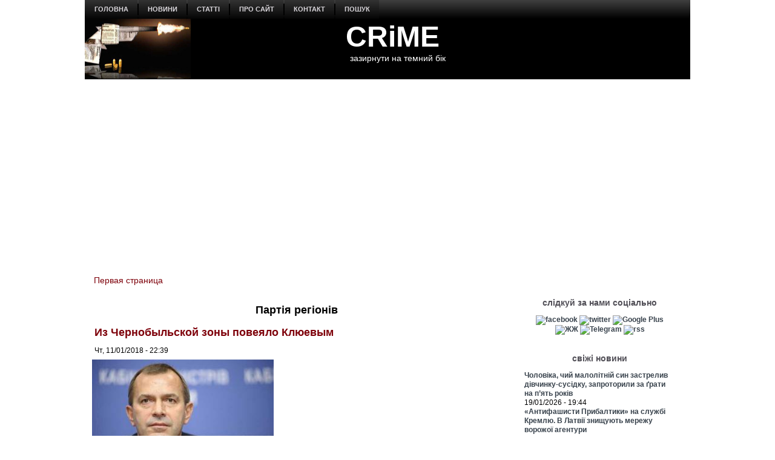

--- FILE ---
content_type: text/html
request_url: https://kinoafisha.ua/widget/index.html
body_size: 2436
content:
<!DOCTYPE html>
<html lang="en">
<head>
    <meta charset="UTF-8">
    <title>Kino banner</title>

    <style>*{-webkit-box-sizing: border-box;-moz-box-sizing: border-box;box-sizing: border-box;padding: 0;margin: 0;border: 0}.box{width: 100%;height: 100%;text-align: center}#contOffer{display: inline-block;text-align: center;min-width: 300px;max-width: 300px;height: 250px;background: url('/themes/kino/images/widget/ka_body_bg.png') 0 98% / contain no-repeat;position: relative;overflow: hidden}#contTopOffer{float: left;width: 300px;height: 48px;background: url('/themes/kino/images/widget/ka_top_bg.png') 0 0 / contain no-repeat}#contOfferLogo{display: block;text-decoration: none;padding: 15px 0}#contBody{clear: both}.contCarouselTitle{display: inline-block;vertical-align: top;padding: 10px 0 1px;font-size: 14px;line-height: 14px;width: 200px;white-space: nowrap;overflow: hidden;text-overflow: ellipsis}.contCarouselTitle a{text-decoration: none;font-family: Arial;font-weight: bold;font-size: 14px;line-height: 14px;color: #000}.contCarouselGenre{font-family: Arial;display: inline-block;vertical-align: middle;padding: 0px 0 7px;font-weight: normal;white-space: nowrap;width: 200px;margin: 0 auto 3px}.contCarouselGenre a{display: block;font-family: Arial;font-size: 11px;line-height: 11px;color: #757474;text-decoration: none;overflow: hidden;width: 200px;white-space: nowrap;text-overflow: ellipsis}#contCarouselBox{width: 258px;height: 193px;margin: auto;position: relative}.contCarouselButton .buttonBuy{display: inline-block;vertical-align: middle;background: url('/themes/kino/images/widget/ka_btn.png') 50% 0 no-repeat;width: 132px;height: 35px;text-decoration: none;font-family: 'Open Sans', Arial, sans-serif;font-size: 12px;line-height: 32px;font-weight: 700;color: #fff;text-transform: uppercase;position: absolute;left: 125px;bottom: -13px;margin: auto;z-index: 5;text-shadow: 0 1px 0 #9b5b2d}.contCarouselButton .buttonBuy:hover{opacity: .95}.contCarouselButton .buttonBuy:focus{outline: none}.contCarouselButton .buttonBuy:active{bottom: -14px}#kb-slider{margin: auto;height: 193px !important}#kb-slider > div{padding: 0 10px; -webkit-transition: .5s ease; -moz-transition: .5 ease; transition: .5s ease; animation: none !important;}#kb-slider img{-moz-box-shadow: 0 1px 3px rgba(0,0,0,.5);-webkit-box-shadow: 0 1px 3px rgba(0,0,0,.5);box-shadow: 0 1px 3px rgba(0,0,0,.5)}.slidr-control{width: 12px !important;height: 19px !important}.slidr-control.left{left: 10px !important;margin-top: 16px !important;background: url('/themes/kino/images/widget/ka_arr_l_bg.png') 0 0 no-repeat}.slidr-control.left:after, .slidr-control.right:after{content: "";display: none}.slidr-control.right{right: 10px !important;margin-top: 16px !important;background: url('/themes/kino/images/widget/ka_arr_r_bg.png') 0 0 no-repeat}.slidr-control.up,.slidr-control.down{display: none}

.contCarouselButton .buttonAdv{display:inline-block;vertical-align:middle;width:140px;height:35px;text-decoration:none;position:absolute;left:125px;bottom:-13px;margin:auto;z-index:5}#kb-slider .buttonAdv > img{box-shadow:none}</style>

    </head>
<body>
<div id="contOffer">

    <div id="contTopOffer">
        <div id="contTopOfferInner">
            <a href="http://kinoafisha.ua" id="contOfferLogo" target="_blank">
                <img src="//kinoafisha.ua/themes/kino/images/widget/ka_logo_ru.png" alt="">
            </a>
        </div>
    </div>

    <div id="contBody">
        <div id="contCarousel">
            <div id="contCarouselBox">

                <div id="kb-slider">

                                                                
                        <div data-slidr="sldr0">
                            <div class="box">
                                <span class="contCarouselTitle"><a href="http://kinoafisha.ua/films/28-rok-v-po-tomu-hram-k-stok?utm_source=ukr.net&amp;utm_medium=banner_cinema&amp;utm_campaign=28+%D0%BB%D0%B5%D1%82+%D1%81%D0%BF%D1%83%D1%81%D1%82%D1%8F%3A+%D0%A5%D1%80%D0%B0%D0%BC+%D0%BA%D0%BE%D1%81%D1%82%D0%B5%D0%B9" target="_blank">28 лет спустя: Храм костей</a></span>
                                <b class="contCarouselGenre"><a href="http://kinoafisha.ua/films/28-rok-v-po-tomu-hram-k-stok?utm_source=ukr.net&amp;utm_medium=banner_cinema&amp;utm_campaign=28+%D0%BB%D0%B5%D1%82+%D1%81%D0%BF%D1%83%D1%81%D1%82%D1%8F%3A+%D0%A5%D1%80%D0%B0%D0%BC+%D0%BA%D0%BE%D1%81%D1%82%D0%B5%D0%B9">ужасы</a></b>
                                <a href="http://kinoafisha.ua/films/28-rok-v-po-tomu-hram-k-stok?utm_source=ukr.net&amp;utm_medium=banner_cinema&amp;utm_campaign=28+%D0%BB%D0%B5%D1%82+%D1%81%D0%BF%D1%83%D1%81%D1%82%D1%8F%3A+%D0%A5%D1%80%D0%B0%D0%BC+%D0%BA%D0%BE%D1%81%D1%82%D0%B5%D0%B9" target="_blank"><img src="//kinoafisha.ua/upload/widget/10831.jpg" alt=""></a>

                                                                    <div class="contCarouselButton">
                                        <a href="http://kinoafisha.ua/films/28-rok-v-po-tomu-hram-k-stok?utm_source=ukr.net&amp;utm_medium=banner_cinema&amp;utm_campaign=28+%D0%BB%D0%B5%D1%82+%D1%81%D0%BF%D1%83%D1%81%D1%82%D1%8F%3A+%D0%A5%D1%80%D0%B0%D0%BC+%D0%BA%D0%BE%D1%81%D1%82%D0%B5%D0%B9" target="_blank" class="buttonBuy">Купить билет</a>
                                    </div>
                                
                            </div>
                        </div>

                                            
                        <div data-slidr="sldr1">
                            <div class="box">
                                <span class="contCarouselTitle"><a href="http://kinoafisha.ua/films/carli-superpes?utm_source=ukr.net&amp;utm_medium=banner_cinema&amp;utm_campaign=%D0%A7%D0%B0%D1%80%D0%BB%D0%B8+%D1%81%D1%83%D0%BF%D0%B5%D1%80%D0%BF%D0%B5%D1%81" target="_blank">Чарли суперпес</a></span>
                                <b class="contCarouselGenre"><a href="http://kinoafisha.ua/films/carli-superpes?utm_source=ukr.net&amp;utm_medium=banner_cinema&amp;utm_campaign=%D0%A7%D0%B0%D1%80%D0%BB%D0%B8+%D1%81%D1%83%D0%BF%D0%B5%D1%80%D0%BF%D0%B5%D1%81">комедия, приключения, анимация</a></b>
                                <a href="http://kinoafisha.ua/films/carli-superpes?utm_source=ukr.net&amp;utm_medium=banner_cinema&amp;utm_campaign=%D0%A7%D0%B0%D1%80%D0%BB%D0%B8+%D1%81%D1%83%D0%BF%D0%B5%D1%80%D0%BF%D0%B5%D1%81" target="_blank"><img src="//kinoafisha.ua/upload/widget/10623.jpg" alt=""></a>

                                                                    <div class="contCarouselButton">
                                        <a href="http://kinoafisha.ua/films/carli-superpes?utm_source=ukr.net&amp;utm_medium=banner_cinema&amp;utm_campaign=%D0%A7%D0%B0%D1%80%D0%BB%D0%B8+%D1%81%D1%83%D0%BF%D0%B5%D1%80%D0%BF%D0%B5%D1%81" target="_blank" class="buttonBuy">Купить билет</a>
                                    </div>
                                
                            </div>
                        </div>

                                            
                        <div data-slidr="sldr2">
                            <div class="box">
                                <span class="contCarouselTitle"><a href="http://kinoafisha.ua/films/mart-supr-m-gen-i-komb-nac-i?utm_source=ukr.net&amp;utm_medium=banner_cinema&amp;utm_campaign=%D0%9C%D0%B0%D1%80%D1%82%D0%B8+%D0%A1%D1%83%D0%BF%D1%80%D0%B8%D0%BC.+%D0%93%D0%B5%D0%BD%D0%B8%D0%B9+%D0%BA%D0%BE%D0%BC%D0%B1%D0%B8%D0%BD%D0%B0%D1%86%D0%B8%D0%B9" target="_blank">Марти Суприм. Гений комбинаций</a></span>
                                <b class="contCarouselGenre"><a href="http://kinoafisha.ua/films/mart-supr-m-gen-i-komb-nac-i?utm_source=ukr.net&amp;utm_medium=banner_cinema&amp;utm_campaign=%D0%9C%D0%B0%D1%80%D1%82%D0%B8+%D0%A1%D1%83%D0%BF%D1%80%D0%B8%D0%BC.+%D0%93%D0%B5%D0%BD%D0%B8%D0%B9+%D0%BA%D0%BE%D0%BC%D0%B1%D0%B8%D0%BD%D0%B0%D1%86%D0%B8%D0%B9">комедия, приключения, биография</a></b>
                                <a href="http://kinoafisha.ua/films/mart-supr-m-gen-i-komb-nac-i?utm_source=ukr.net&amp;utm_medium=banner_cinema&amp;utm_campaign=%D0%9C%D0%B0%D1%80%D1%82%D0%B8+%D0%A1%D1%83%D0%BF%D1%80%D0%B8%D0%BC.+%D0%93%D0%B5%D0%BD%D0%B8%D0%B9+%D0%BA%D0%BE%D0%BC%D0%B1%D0%B8%D0%BD%D0%B0%D1%86%D0%B8%D0%B9" target="_blank"><img src="//kinoafisha.ua/upload/widget/10882.jpg" alt=""></a>

                                                                    <div class="contCarouselButton">
                                        <a href="http://kinoafisha.ua/films/mart-supr-m-gen-i-komb-nac-i?utm_source=ukr.net&amp;utm_medium=banner_cinema&amp;utm_campaign=%D0%9C%D0%B0%D1%80%D1%82%D0%B8+%D0%A1%D1%83%D0%BF%D1%80%D0%B8%D0%BC.+%D0%93%D0%B5%D0%BD%D0%B8%D0%B9+%D0%BA%D0%BE%D0%BC%D0%B1%D0%B8%D0%BD%D0%B0%D1%86%D0%B8%D0%B9" target="_blank" class="buttonBuy">Купить билет</a>
                                    </div>
                                
                            </div>
                        </div>

                                            
                        <div data-slidr="sldr3">
                            <div class="box">
                                <span class="contCarouselTitle"><a href="http://kinoafisha.ua/films/nshii?utm_source=ukr.net&amp;utm_medium=banner_cinema&amp;utm_campaign=%D0%94%D1%80%D1%83%D0%B3%D0%BE%D0%B9" target="_blank">Другой</a></span>
                                <b class="contCarouselGenre"><a href="http://kinoafisha.ua/films/nshii?utm_source=ukr.net&amp;utm_medium=banner_cinema&amp;utm_campaign=%D0%94%D1%80%D1%83%D0%B3%D0%BE%D0%B9">фантастика, триллер, ужасы</a></b>
                                <a href="http://kinoafisha.ua/films/nshii?utm_source=ukr.net&amp;utm_medium=banner_cinema&amp;utm_campaign=%D0%94%D1%80%D1%83%D0%B3%D0%BE%D0%B9" target="_blank"><img src="//kinoafisha.ua/upload/widget/10936.jpg" alt=""></a>

                                                                    <div class="contCarouselButton">
                                        <a href="http://kinoafisha.ua/films/nshii?utm_source=ukr.net&amp;utm_medium=banner_cinema&amp;utm_campaign=%D0%94%D1%80%D1%83%D0%B3%D0%BE%D0%B9" target="_blank" class="buttonBuy">Купить билет</a>
                                    </div>
                                
                            </div>
                        </div>

                                            
                        <div data-slidr="sldr4">
                            <div class="box">
                                <span class="contCarouselTitle"><a href="http://kinoafisha.ua/films/isptatelni-srok?utm_source=ukr.net&amp;utm_medium=banner_cinema&amp;utm_campaign=%D0%98%D1%81%D0%BF%D1%8B%D1%82%D0%B0%D1%82%D0%B5%D0%BB%D1%8C%D0%BD%D1%8B%D0%B9+%D1%81%D1%80%D0%BE%D0%BA" target="_blank">Испытательный срок</a></span>
                                <b class="contCarouselGenre"><a href="http://kinoafisha.ua/films/isptatelni-srok?utm_source=ukr.net&amp;utm_medium=banner_cinema&amp;utm_campaign=%D0%98%D1%81%D0%BF%D1%8B%D1%82%D0%B0%D1%82%D0%B5%D0%BB%D1%8C%D0%BD%D1%8B%D0%B9+%D1%81%D1%80%D0%BE%D0%BA">комедия</a></b>
                                <a href="http://kinoafisha.ua/films/isptatelni-srok?utm_source=ukr.net&amp;utm_medium=banner_cinema&amp;utm_campaign=%D0%98%D1%81%D0%BF%D1%8B%D1%82%D0%B0%D1%82%D0%B5%D0%BB%D1%8C%D0%BD%D1%8B%D0%B9+%D1%81%D1%80%D0%BE%D0%BA" target="_blank"><img src="//kinoafisha.ua/upload/widget/7487.jpg" alt=""></a>

                                                                    <div class="contCarouselButton">
                                        <a href="http://kinoafisha.ua/films/isptatelni-srok?utm_source=ukr.net&amp;utm_medium=banner_cinema&amp;utm_campaign=%D0%98%D1%81%D0%BF%D1%8B%D1%82%D0%B0%D1%82%D0%B5%D0%BB%D1%8C%D0%BD%D1%8B%D0%B9+%D1%81%D1%80%D0%BE%D0%BA" target="_blank" class="buttonBuy">Купить билет</a>
                                    </div>
                                
                            </div>
                        </div>

                                            
                        <div data-slidr="sldr5">
                            <div class="box">
                                <span class="contCarouselTitle"><a href="http://kinoafisha.ua/films/jaga-krov?utm_source=ukr.net&amp;utm_medium=banner_cinema&amp;utm_campaign=%D0%96%D0%B0%D0%B6%D0%B4%D0%B0+%D0%BA%D1%80%D0%BE%D0%B2%D0%B8" target="_blank">Жажда крови</a></span>
                                <b class="contCarouselGenre"><a href="http://kinoafisha.ua/films/jaga-krov?utm_source=ukr.net&amp;utm_medium=banner_cinema&amp;utm_campaign=%D0%96%D0%B0%D0%B6%D0%B4%D0%B0+%D0%BA%D1%80%D0%BE%D0%B2%D0%B8">ужасы</a></b>
                                <a href="http://kinoafisha.ua/films/jaga-krov?utm_source=ukr.net&amp;utm_medium=banner_cinema&amp;utm_campaign=%D0%96%D0%B0%D0%B6%D0%B4%D0%B0+%D0%BA%D1%80%D0%BE%D0%B2%D0%B8" target="_blank"><img src="//kinoafisha.ua/upload/widget/10849.jpg" alt=""></a>

                                
                            </div>
                        </div>

                                            
                        <div data-slidr="sldr6">
                            <div class="box">
                                <span class="contCarouselTitle"><a href="http://kinoafisha.ua/films/p-snya-luabov?utm_source=ukr.net&amp;utm_medium=banner_cinema&amp;utm_campaign=%D0%9F%D0%B5%D1%81%D0%BD%D1%8F+%D0%BB%D1%8E%D0%B1%D0%B2%D0%B8" target="_blank">Песня любви</a></span>
                                <b class="contCarouselGenre"><a href="http://kinoafisha.ua/films/p-snya-luabov?utm_source=ukr.net&amp;utm_medium=banner_cinema&amp;utm_campaign=%D0%9F%D0%B5%D1%81%D0%BD%D1%8F+%D0%BB%D1%8E%D0%B1%D0%B2%D0%B8">драма, биография, байопик</a></b>
                                <a href="http://kinoafisha.ua/films/p-snya-luabov?utm_source=ukr.net&amp;utm_medium=banner_cinema&amp;utm_campaign=%D0%9F%D0%B5%D1%81%D0%BD%D1%8F+%D0%BB%D1%8E%D0%B1%D0%B2%D0%B8" target="_blank"><img src="//kinoafisha.ua/upload/widget/10825.jpg" alt=""></a>

                                                                    <div class="contCarouselButton">
                                        <a href="http://kinoafisha.ua/films/p-snya-luabov?utm_source=ukr.net&amp;utm_medium=banner_cinema&amp;utm_campaign=%D0%9F%D0%B5%D1%81%D0%BD%D1%8F+%D0%BB%D1%8E%D0%B1%D0%B2%D0%B8" target="_blank" class="buttonBuy">Купить билет</a>
                                    </div>
                                
                            </div>
                        </div>

                                            
                        <div data-slidr="sldr7">
                            <div class="box">
                                <span class="contCarouselTitle"><a href="http://kinoafisha.ua/films/primat?utm_source=ukr.net&amp;utm_medium=banner_cinema&amp;utm_campaign=%D0%9F%D1%80%D0%B8%D0%BC%D0%B0%D1%82" target="_blank">Примат</a></span>
                                <b class="contCarouselGenre"><a href="http://kinoafisha.ua/films/primat?utm_source=ukr.net&amp;utm_medium=banner_cinema&amp;utm_campaign=%D0%9F%D1%80%D0%B8%D0%BC%D0%B0%D1%82">ужасы</a></b>
                                <a href="http://kinoafisha.ua/films/primat?utm_source=ukr.net&amp;utm_medium=banner_cinema&amp;utm_campaign=%D0%9F%D1%80%D0%B8%D0%BC%D0%B0%D1%82" target="_blank"><img src="//kinoafisha.ua/upload/widget/10863.jpg" alt=""></a>

                                                                    <div class="contCarouselButton">
                                        <a href="http://kinoafisha.ua/films/primat?utm_source=ukr.net&amp;utm_medium=banner_cinema&amp;utm_campaign=%D0%9F%D1%80%D0%B8%D0%BC%D0%B0%D1%82" target="_blank" class="buttonBuy">Купить билет</a>
                                    </div>
                                
                            </div>
                        </div>

                                            
                        <div data-slidr="sldr8">
                            <div class="box">
                                <span class="contCarouselTitle"><a href="http://kinoafisha.ua/films/7-bajan?utm_source=ukr.net&amp;utm_medium=banner_cinema&amp;utm_campaign=7+%D0%B6%D0%B5%D0%BB%D0%B0%D0%BD%D0%B8%D0%B9" target="_blank">7 желаний</a></span>
                                <b class="contCarouselGenre"><a href="http://kinoafisha.ua/films/7-bajan?utm_source=ukr.net&amp;utm_medium=banner_cinema&amp;utm_campaign=7+%D0%B6%D0%B5%D0%BB%D0%B0%D0%BD%D0%B8%D0%B9">комедия</a></b>
                                <a href="http://kinoafisha.ua/films/7-bajan?utm_source=ukr.net&amp;utm_medium=banner_cinema&amp;utm_campaign=7+%D0%B6%D0%B5%D0%BB%D0%B0%D0%BD%D0%B8%D0%B9" target="_blank"><img src="//kinoafisha.ua/upload/widget/10829.jpg" alt=""></a>

                                                                    <div class="contCarouselButton">
                                        <a href="http://kinoafisha.ua/films/7-bajan?utm_source=ukr.net&amp;utm_medium=banner_cinema&amp;utm_campaign=7+%D0%B6%D0%B5%D0%BB%D0%B0%D0%BD%D0%B8%D0%B9" target="_blank" class="buttonBuy">Купить билет</a>
                                    </div>
                                
                            </div>
                        </div>

                                        
                </div>

            </div>
        </div>
    </div>

</div>

<script src="//kinoafisha.ua/themes/kino/js/widget/slidr.min.js"></script>
<script>
    var s = slidr.create('kb-slider', {'breadcrumbs': false, 'transition': 'fade'});
    s.add('h', ["sldr0","sldr1","sldr2","sldr3","sldr4","sldr5","sldr6","sldr7","sldr8","sldr0"]);
    s.auto(3000);
</script>


</body>
</html>


--- FILE ---
content_type: text/html; charset=utf-8
request_url: https://www.google.com/recaptcha/api2/aframe
body_size: 266
content:
<!DOCTYPE HTML><html><head><meta http-equiv="content-type" content="text/html; charset=UTF-8"></head><body><script nonce="OOpL9F1O4QCdlFEXn-hhuw">/** Anti-fraud and anti-abuse applications only. See google.com/recaptcha */ try{var clients={'sodar':'https://pagead2.googlesyndication.com/pagead/sodar?'};window.addEventListener("message",function(a){try{if(a.source===window.parent){var b=JSON.parse(a.data);var c=clients[b['id']];if(c){var d=document.createElement('img');d.src=c+b['params']+'&rc='+(localStorage.getItem("rc::a")?sessionStorage.getItem("rc::b"):"");window.document.body.appendChild(d);sessionStorage.setItem("rc::e",parseInt(sessionStorage.getItem("rc::e")||0)+1);localStorage.setItem("rc::h",'1768867693610');}}}catch(b){}});window.parent.postMessage("_grecaptcha_ready", "*");}catch(b){}</script></body></html>

--- FILE ---
content_type: application/javascript
request_url: https://kinoafisha.ua/themes/kino/js/widget/slidr.min.js
body_size: 7452
content:
/*!
 * Copyright (c) 2014 Brian Chan (bchanx.com)
 * All Rights Reserved.
 */

function E(){function H(){}function K(a,b,c){var d={id:a,a:b,h:null,controls:null,d:c,u:!1,v:!1,start:null,c:null,j:{id:null,ga:5E3,direction:"right"},W:{},K:{},D:{},i:{up:null,down:null,left:null,right:null}};return{start:function(a){q.start(d,a);return this},canSlide:function(a){return q.N(d,a)},slide:function(a){q.s(d,a);return this},add:function(a,b,c,e){q.add(d,a,b,c,e);return this},auto:function(a,b,c){q.start(d,c);q.j(d,a||d.j.ga,b||d.j.direction);return this},stop:function(){q.stop(d);return this},
timing:function(a,b){a&&a.constructor===Object?d.d.timing=A(d.d.timing,a):"string"===typeof a&&"string"===typeof b&&(d.d.timing[a]=b);return this},breadcrumbs:function(){q.h(d);return this},controls:function(a){q.controls(d,a);return this}}}function G(a,b){var c=a,d;for(d in b){if(!c||!c.hasOwnProperty(b[d]))return null;c=c[b[d]]}return c===a?null:c}function A(){for(var a={},b=0,c;c=arguments[b];b++)for(var d in c)a[d]=c[d];return a}function I(a,b){return a.contains?a.contains(b):a.compareDocumentPosition?
a.compareDocumentPosition(b)&16:0}function x(a,b){if(Array.prototype.indexOf)return a.indexOf(b);for(var c=0,d=a.length;c<d;c++)if(a[c]===b)return c;return-1}function J(a){return"".trim?a.trim():a.replace(/^\s+|\s+$/g,"")}function y(a,b){var c=document.createElement(a),d;for(d in b)c[d]=b[d];return c}function v(a,b){for(var c=J(a.className),c=c?c.split(/\s+/):[],d=2,g,f;g=arguments[d];d++)f=x(c,g),"add"===b&&0>f&&c.push(g),"rm"===b&&0<=f&&c.splice(f,1);a.className=c.join(" ");return a}function C(a){return a.replace(/[\s'"]/gi,
"").split("").sort().join("")}function D(a,b){return a&&a.getAttribute?a.getAttribute(b):null}function h(a,b){if("string"===typeof b){var c=document.defaultView?document.defaultView.getComputedStyle(a):a.currentStyle,d=c[e.q(b)];d||"opacity"!==b||(d=c.filter?c.filter.split("=")[1].replace(")",""):"1");return d?(c=d.slice(0,-2),"px"===d.slice(-2)&&!isNaN(parseInt(c))&&0>=c.search("px")?parseInt(c):d):"none"}for(d in b)e.q(d)&&(a.style[e.q(d)]=b[d]);return a}function w(a,b,c,d){"string"===typeof b&&
(b=[b]);for(var g=0,f,F;f=b[g];g++)F=0<x(e.M,f),f="click"===f&&"ontouchstart"in window?"touchend":a.attachEvent&&!F?"on"+f:f,a.attachEvent&&!F?d?a.detachEvent(f,c):a.attachEvent(f,c):d?a.removeEventListener(f,c):a.addEventListener(f,c)}function z(a){return"border-box"===h(a,"box-sizing")}var e={J:["webkit","Moz","ms","O"],e:{},T:{},k:function(){e.supports("filter")&&!e.supports("opacity")?e.k=function(){return!0}:e.k=function(){return!1};return e.k()},ja:document.getElementsByTagName("html")[0].style,
styleSheet:function(){var a=y("style",{type:"text/css"});document.getElementsByTagName("head")[0].appendChild(a);return a.sheet||a.styleSheet}(),cssRules:function(){e.cssRules=function(){return e.styleSheet.cssRules||e.styleSheet.rules};return e.cssRules()},insertRule:function(a){e.insertRule=e.styleSheet.insertRule?function(a){e.styleSheet.insertRule(a,e.cssRules().length)}:function(a){var c=a.split(" {");2===c.length&&(a=c[0],c=J(c[1].replace(/;?\s?}$/g,"")),a&&c&&e.styleSheet.addRule(a,c))};e.insertRule(a)},
Y:function(a,b,c){a=C(a);for(var d=0,g,f;g=e.cssRules()[d];d++)if(f=C(g.name||g.selectorText||g.cssText.split(" {")[0]||""),f===a){if(c||C(g.cssText)===C(b))return;e.styleSheet.deleteRule(d);break}e.insertRule(b)},aa:function(a,b){var c=[a,"{"],d;for(d in b)e.q(d,!0)&&c.push(e.q(d,!0)+":"+b[d]+";");c.push("}");return c.join(" ")},f:function(a,b,c){e.Y(a,e.aa(a,b),c)},prefix:function(a){return 3===a.split("-").length?"-"+a.split("-")[1]+"-":""},O:function(a,b){var c=e.q("animation",!0);if(c&&!e.T[a]){var c=
["@"+e.prefix(c)+"keyframes "+a+" {"],d;for(d in b)c.push(e.aa(d+"%",b[d]));c.push("}");e.Y(a,c.join(" "));e.T[a]=!0}},q:function(a,b){if(!(a in e.e)){for(var c=a.split("-"),d=0,g;g=c[d];d++)c[d]=g[0].toUpperCase()+g.toLowerCase().slice(1);g=c.join("");g=g[0].toLowerCase()+g.slice(1);if(void 0!==e.ja[g])e.e[a]={t:a,ca:g};else for(g=c.join(""),d=0;d<e.J.length;d++)void 0!==e.ja[e.J[d]+g]&&(e.e[a]={t:"-"+e.J[d].toLowerCase()+"-"+a,ca:e.J[d]+g});e.e[a]||(e.e[a]=null)}return null!==e.e[a]?b?e.e[a].t:
e.e[a].ca:null},supports:function(){for(var a=0,b;b=arguments[a];a++)if(!e.q(b))return!1;return!0},add:{fade:function(a,b,c){e.O(a,{0:{opacity:b,visibility:"visible"},100:{opacity:c,visibility:"hidden"}})},linear:function(a,b,c,d,g,f){e.O(a,{0:{transform:"translate"+c[0]+"(0%)",opacity:"in"===b?"0":g,visibility:"visible"},1:{transform:"translate"+c+"px)",opacity:g},99:{transform:"translate"+d+"px)",opacity:f},100:{transform:"translate"+d[0]+"(0%)",opacity:"out"===b?"0":f,visibility:"hidden"}})},cube:function(a,
b,c,d,g,f){e.O(a,{0:{transform:"rotate"+b+"0deg) translateZ("+d+"px)",opacity:g,visibility:"visible"},100:{transform:"rotate"+c+"0deg) translateZ("+d+"px)",opacity:f,visibility:"hidden"}})}},$:function(a){return{Ba:a,r:'aside[id*="-'+a+'"]',i:"slidr-"+a,w:'aside[id*="-'+a+'"] .slidr-'+a,data:"data-slidr-"+a,id:function(b,c){return c?'aside[id="'+b.id+"-"+a+'"]':b.id+"-"+a}}},o:function(a){a=a||window.event;a.target||(a.target=a.srcElement);a.currentTarget||(a.currentTarget=a.srcElement);!a.which&&
a.keyCode&&(a.which=a.keyCode);return a},stop:function(a){a=a||window.event;a.cancelBubble=!0;a.returnValue=!1;a.stopPropagation&&a.stopPropagation();a.preventDefault&&a.preventDefault();return!1},M:["animationend","webkitAnimationEnd","oanimationend","MSAnimationEnd"]},t={Z:["cube","fade","linear","none"],L:function(a,b){b=b||a.d.transition;return 0>x(t.Z,b)||!u.ka[b]?"none":b},get:function(a,b,c,d){return G(a.K,[b,"in"===c?l.I(d):d])},set:function(a,b,c,d){d=t.L(a,d);a.K[b]||(a.K[b]={});return a.K[b][c]=
d},apply:function(a,b,c,d,g){p.update(a,b,c);u.B(a,b,g,c,d)}},r={e:{},hash:function(a){return[a.id,a["in"].slidr,a["in"].trans,a["in"].dir,a.out.slidr,a.out.trans,a.out.dir].join("-")},ua:function(a,b,c,d,g,f,e){return{id:a.id,"in":{el:l.get(a,c).m,slidr:c,trans:e,dir:g},out:{el:l.get(a,b).m,slidr:b,trans:f,dir:l.I(d)}}},C:function(a,b){var c=r.hash(b);r.e[c]||(r.e[c]={});r.e[c].C||(r.e[c].C=!0,c=a.d.before,"function"===typeof c&&c(b))},A:function(a,b){var c=r.hash(b);r.e[c].A||(r.e[c].A=!0,c=a.d.after,
"function"===typeof c&&r.na(c,b))},na:function(a,b){if(e.supports("animation")&&"none"!==b["in"].trans){var c=function(d){e.T[d.animationName]&&(a(b),w(b["in"].el,e.M,c,!0),r.reset(b))};w(b["in"].el,e.M,c)}else a(b),r.reset(b)},reset:function(a){a=r.hash(a);r.e[a].C=!1;r.e[a].A=!1}},l={F:"left up top right down bottom".split(" "),H:function(a){return 0<=x(l.F,a)},I:function(a){var b=l.F.length;return l.H(a)?l.F[(x(l.F,a)+b/2)%b]:null},get:function(a){for(var b=[],c=1,d;void 0!==(d=arguments[c++]);b.push(d));
return G(a.W,b)},display:function(a){!a.v&&l.get(a,a.start)&&(a.c=a.start,p.create(a),m.create(a),u.G(a,a.c,"fade"),u.B(a,a.c,"fade","in"),a.v=!0,q.controls(a,a.d.controls),a.d.breadcrumbs&&q.h(a))},s:function(a,b){return l.H(b)?l.go(a,l.get(a,a.c,b),b,b):l.ta(a,b)},ta:function(a,b){if(b&&b!==a.c&&l.get(a,b)){var c=a.D[a.c],d=a.D[b],g=c.x<d.x?"right":c.x>d.x?"left":null,d=c.y<d.y?"up":c.y>d.y?"down":null,c=t.get(a,a.c,"out",g)?g:t.get(a,a.c,"out",d)?d:null,g=t.get(a,b,"in",g)?g:t.get(a,b,"in",d)?
d:null;l.go(a,b,c,g,c?null:"fade",g?null:"fade")}},go:function(a,b,c,d,g,f){if(a.c&&b){f=f||t.get(a,b,"in",d);g=g||t.get(a,a.c,"out",c);var e=r.ua(a,a.c,b,c,d,g,f);r.C(a,e);t.apply(a,b,"in",d,f);t.apply(a,a.c,"out",c,g);r.A(a,e);a.c=b;m.update(a);return!0}return!1},find:function(a,b){for(var c=b?[]:{},d=0,g,f;g=a.a.childNodes[d];d++)(f=D(g,"data-slidr"))&&(b&&0>x(c,f)?c.push(f):f in c||(c[f]=g));return c},L:function(a,b,c,d,g,f){if(!b||b.constructor!==Array)return!1;for(var e=0,n,h,k,m,p,q,r,s;n=
b[e];e++)if(!(n in d)||l.get(a,n)&&(h=b[e-1]||null,k=b[e+1]||null,m=l.get(a,n,g),p=l.get(a,n,f),q=l.get(a,k,g),r=t.get(a,n,"out",g),s=t.get(a,n,"out",f),p&&k&&p!=k||m&&h&&m!=h||q&&q!=n||h&&r&&r!=c||k&&s&&s!=c))return!1;return!0},add:function(a,b,c,d,g,e){for(var h=0,n;n=b[h];h++){a.W[n]=a.W[n]||{};var k=l.get(a,n);k.m=d[n];b[h-1]&&(k[g]=b[h-1],t.set(a,n,g,c));b[h+1]&&(k[e]=b[h+1],t.set(a,n,e,c));u.G(a,n,c);a.start=a.start?a.start:n}a.u&&(a.v?p.create(a):l.display(a));return!0}},m={b:e.$("control"),
types:["border","corner","none"],valid:function(a){return 0<=x(m.types,a)},create:function(a){if(a.a&&!a.controls){a.controls=h(v(y("aside",{id:m.b.id(a)}),"add","disabled"),{opacity:"0",filter:"alpha(opacity=0)","z-index":"0",visibility:"hidden","pointer-events":"none"});for(var b in a.i){var c=a.i,d=b,g=v(y("div"),"add",m.b.i,b);g&&g.setAttribute&&g.setAttribute(m.b.data,b);c[d]=g;a.controls.appendChild(a.i[b])}m.t(a);a.a.appendChild(a.controls);w(a.controls,"click",m.onclick(a))}},t:function(a){e.f(m.b.r,
{position:"absolute",bottom:h(a.a,"padding-bottom")+"px",right:h(a.a,"padding-right")+"px",padding:"10px","box-sizing":"border-box",width:"75px",height:"75px",transform:"translateZ(9998px)"},!0);e.f(m.b.r+".disabled",{transform:"translateZ(0px) !important"},!0);e.f(m.b.r+".breadcrumbs",{left:h(a.a,"padding-left")+"px",right:"auto"},!0);e.f(m.b.r+".border",{bottom:"0",right:"0",left:"0",width:"100%",height:"100%"},!0);e.f(m.b.w,{position:"absolute","pointer-events":"auto",cursor:"pointer",transition:"opacity 0.2s linear"},
!0);var b={opacity:"0.05",cursor:"auto"};e.k()&&(b.display="none");e.f(m.b.w+".disabled",b,!0);var c,d,g,f;for(c in a.i)d="left"===c||"right"===c,b="up"===c?"top":"down"===c?"bottom":c,g=d?"top":"left",f={width:d?"22px":"16px",height:d?"16px":"22px","tap-highlight-color":"rgba(0, 0, 0, 0)","touch-callout":"none","user-select":"none"},f[b]="0",f[g]="50%",f["margin-"+g]="-8px",e.f(m.b.w+"."+c,f,!0),f={width:"0",height:"0",content:'""',position:"absolute",border:"8px solid transparent"},f["border-"+
l.I(b)+"-width"]="12px",f["border-"+b+"-width"]="10px",f["border-"+l.I(b)+"-color"]=a.d.theme,f[b]="0",f[g]="50%",f["margin-"+g]="-8px",e.f(m.b.id(a,!0)+" ."+m.b.i+"."+c+":after",f,!0),f={},f[d?"height":"width"]="100%",f[g]="0",f["margin-"+g]="0",e.f(m.b.r+".border ."+m.b.i+"."+c,f,!0),d={},d[b]=h(a.a,"padding-"+b)+"px",e.f(m.b.id(a,!0)+".border ."+m.b.i+"."+c,d,!0)},onclick:function(a){return function(b){q.s(a,D(e.o(b).target,m.b.data))}},update:function(a){for(var b in a.i)v(a.i[b],q.N(a,b)?"rm":
"add","disabled")}},p={b:e.$("breadcrumbs"),G:function(a){a.a&&!a.h&&(a.h=h(v(y("aside",{id:p.b.id(a)}),"add","disabled"),{opacity:"0",filter:"alpha(opacity=0)","z-index":"0","pointer-events":"none",visibility:"hidden"}),p.t(a),a.a.appendChild(a.h),w(a.h,"click",p.onclick(a)))},t:function(a){e.f(p.b.r,{position:"absolute",bottom:h(a.a,"padding-bottom")+"px",right:h(a.a,"padding-right")+"px",padding:"10px","box-sizing":"border-box",transform:"translateZ(9999px)"},!0);e.f(p.b.r+".disabled",{transform:"translateZ(0px) !important"},
!0);e.f(p.b.w,{padding:"0","font-size":"0","line-height":"0"},!0);e.f(p.b.w+" li",{width:"10px",height:"10px",display:"inline-block",margin:"3px","tap-highlight-color":"rgba(0, 0, 0, 0)","touch-callout":"none","user-select":"none"},!0);e.f(p.b.id(a,!0)+" ."+p.b.i+" li.normal",{"border-radius":"100%",border:"1px "+a.d.theme+" solid",cursor:"pointer","pointer-events":"auto"},!0);e.f(p.b.id(a,!0)+" ."+p.b.i+" li.active",{width:"12px",height:"12px",margin:"2px","background-color":a.d.theme},!0)},onclick:function(a){return function(b){q.s(a,
D(e.o(b).target,p.b.data))}},V:{right:{x:1,y:0},up:{x:0,y:1},left:{x:-1,y:0},down:{x:0,y:-1}},find:function(a,b,c,d,g,e){if(d){b[d]||(b[d]={x:g,y:e},g<c.x.min&&(c.x.min=g),g>c.x.max&&(c.x.max=g),e<c.y.min&&(c.y.min=e),e>c.y.max&&(c.y.max=e));d=l.get(a,d);for(var h in p.V)d[h]&&!b[d[h]]&&p.find(a,b,c,d[h],g+p.V[h].x,e+p.V[h].y)}},update:function(a,b,c){v(a.D[b].m,"in"===c?"add":"rm","active")},create:function(a){p.G(a);if(a.h){var b={},c={x:{min:0,max:0},y:{min:0,max:0}};p.find(a,b,c,a.start,0,0);
c.x.U=0-c.x.min;c.y.U=0-c.y.min;var d={},e;for(e in b)b[e].x+=c.x.U,b[e].y+=c.y.U,d[b[e].x+","+b[e].y]=e;for(var f=c.y.max-c.y.min+1,c=c.x.max-c.x.min+1;a.h.firstChild;)a.h.removeChild(a.h.firstChild);e=v(y("ul"),"add",p.b.i);for(var h=y("li"),f=f-1,n;0<=f;f--){n=e.cloneNode(!1);for(var k=0,l,m;k<c;k++){l=h.cloneNode(!1);if(m=d[k+","+f]){v(l,"add","normal",m===a.c?"active":null);var q=l;q&&q.setAttribute&&q.setAttribute(p.b.data,m);b[m].m=l}n.appendChild(l)}a.h.appendChild(n)}a.D=b}}},L={none:!0,
fade:e.supports("animation","opacity"),linear:e.supports("animation","opacity","transform"),cube:e.supports("animation","backface-visibility","opacity","transform","transform-style")};e.add.fade("slidr-fade-in","0","1");e.add.fade("slidr-fade-out","1","0");var u={G:function(a,b){var c=l.get(a,b);if(!c.sa){var d=h(c.m,"display"),d={display:"none"===d?"block":d,visibility:"hidden",position:"absolute",opacity:"0",filter:"alpha(opacity=0)","z-index":"0","pointer-events":"none","backface-visibility":"hidden",
"transform-style":"preserve-3d"};e.k()&&(d=A(d,{display:"none",visibility:"visible"}));c.sa=!0;h(c.m,d)}},ka:L,la:{fade:void 0,linear:{"in":{left:function(a,b,c){e.add.linear(a,"in","X(-"+b,"X(0",c,"1")},right:function(a,b,c){e.add.linear(a,"in","X("+b,"X(0",c,"1")},up:function(a,b,c){e.add.linear(a,"in","Y(-"+b,"Y(0",c,"1")},down:function(a,b,c){e.add.linear(a,"in","Y("+b,"Y(0",c,"1")}},out:{left:function(a,b,c){e.add.linear(a,"out","X(0","X("+b,"1",c)},right:function(a,b,c){e.add.linear(a,"out",
"X(0","X(-"+b,"1",c)},up:function(a,b,c){e.add.linear(a,"out","Y(0","Y("+b,"1",c)},down:function(a,b,c){e.add.linear(a,"out","Y(0","Y(-"+b,"1",c)}}},cube:{"in":{left:function(a,b,c){e.add.cube(a,"Y(-9","Y(",b/2,c,"1")},right:function(a,b,c){e.add.cube(a,"Y(9","Y(",b/2,c,"1")},up:function(a,b,c){e.add.cube(a,"X(9","X(",b/2,c,"1")},down:function(a,b,c){e.add.cube(a,"X(-9","X(",b/2,c,"1")}},out:{left:function(a,b,c){e.add.cube(a,"Y(","Y(9",b/2,"1",c)},right:function(a,b,c){e.add.cube(a,"Y(","Y(-9",b/
2,"1",c)},up:function(a,b,c){e.add.cube(a,"X(","X(-9",b/2,"1",c)},down:function(a,b,c){e.add.cube(a,"X(","X(9",b/2,"1",c)}}}},name:function(a,b,c,d,e){var f=["slidr",c,d];if(("linear"===c||"cube"===c)&&e){f.push(e);a=a.d.fade?"0":"1";"0"===a&&f.push("fade");var h="up"===e||"down"===e?"h":"w";b="h"===h?k.ea(b):k.fa(b);f.push(h,b);(c=G(u.la,[c,d,e]))&&c(f.join("-"),b,a)}return f.join("-")},B:function(a,b,c,d,g,f,k,n){k={opacity:"in"===d?"1":"0",filter:"alpha(opacity="+("in"===d?"100":"0")+")","z-index":k||
("in"===d?"1":"0"),visibility:"in"===d?"visible":"hidden","pointer-events":n||("in"===d?"auto":"none")};e.k()&&(k=A(k,{display:"in"===d?"block":"none",visibility:"visible"}));f=f||l.get(a,b).m;n=a.d.timing[c];u.ka[c]&&n&&(g=u.name(a,f,c,d,g),k.animation="none"===c?"none":[g,n].join(" "));h(f,k);l.get(a,b)&&e.supports("transform")&&u.da(a,f,d)},da:function(a,b,c){b=b.getElementsByTagName("aside");if(b.length)for(var d=0,e,f;e=b[d];d++)if(e.getAttribute("id")){for(f=e.parentNode;!D(f,"data-slidr")&&
"body"!==(f.tagName?f.tagName.toLowerCase():null);)f=f.parentNode;"body"===(f.tagName?f.tagName.toLowerCase():null)&&(f=a.a);f=h(f,"visibility");(f="out"===c||!c&&"hidden"===f?"add":"visible"===f?"rm":null)&&v(e,f,"disabled")}}},k={l:{},ma:function(a){k.l[a.id]={src:a,X:0,R:0,ba:k.oa(a)}},oa:function(a){var b=h(a.a.cloneNode(!1),{position:"absolute",opacity:"0",filter:"alpha(opacity=0)"}),c=h(y("div"),{width:"42px",height:"42px"});b.appendChild(c);a.a.parentNode.insertBefore(b,a.a);var c=(z(b)?k.Q(a.a):
0)+42,d=(z(b)?k.P(a.a):0)+42,e=h(b,"width"),f=h(b,"height"),l=h(b,"min-width"),n=h(b,"min-height"),c={width:"auto"===e||e===c||0!==l&&"auto"!=l,height:"auto"===f||f===d||0!==n&&"auto"!=n};a.a.parentNode.removeChild(b);return c},p:function(){for(var a=0,b=0,c;c=arguments[a];a++)b+=c;return isNaN(b)?0:b},ya:function(a){return k.p(Math.max(0,h(a,"margin-left")),Math.max(0,h(a,"margin-right")))},qa:function(a){return k.p(Math.max(0,h(a,"margin-top")),Math.max(0,h(a,"margin-bottom")))},za:function(a){return k.p(h(a,
"padding-left"),h(a,"padding-right"))},ra:function(a){return k.p(h(a,"padding-top"),h(a,"padding-bottom"))},xa:function(a){return k.p(h(a,"border-left-width"),h(a,"border-right-width"))},pa:function(a){return k.p(h(a,"border-top-width"),h(a,"border-bottom-width"))},Q:function(a){return k.p(k.za(a),k.xa(a))},P:function(a){return k.p(k.ra(a),k.pa(a))},fa:function(a){var b=h(a,"width");e.k()&&"auto"===b&&a.clientWidth&&(b=a.clientWidth);"auto"!==b&&(b+=k.ya(a)+(z(a)?0:k.Q(a)));return b},ea:function(a){var b=
h(a,"height");e.k()&&"auto"===b&&a.clientHeight&&(b=a.clientHeight);"auto"!==b&&(b+=k.qa(a)+(z(a)?0:k.P(a)));return b},ia:function(a,b){var c=b;"auto"!==b&&""!==b&&(c=b+(z(a)?k.Q(a):0)+"px");h(a,{width:c});return b},ha:function(a,b){var c=b;"auto"!==b&&""!==b&&(c=b+(z(a)?k.P(a):0)+"px");h(a,{height:c});return b}},s={g:{n:[],S:function(a){return 0<=x(s.g.n,a)},add:function(a){s.g.S(a)||s.g.n.push(a)},remove:function(a){s.g.S(a)&&s.g.n.splice(x(s.g.n,a),1)},c:function(){for(var a=s.g.n[s.g.n.length-
1],b=0,c=s.g.n.length,d=s.g.n[b];b<c;b++)I(a,d)&&(a=d);return a},wa:function(a){w(a,"mouseenter",function(a){s.g.add(e.o(a).currentTarget.id)});w(a,"mouseleave",function(a){s.g.remove(e.o(a).currentTarget.id)})}},Aa:function(){w(document,"keydown",function(a){a=e.o(a);if(s.g.c()&&40>=a.which&&37<=a.which){var b=B[s.g.c()],c=null;40===a.which&&b.canSlide("down")?c="down":39===a.which&&b.canSlide("right")?c="right":38===a.which&&b.canSlide("up")?c="up":37===a.which&&b.canSlide("left")&&(c="left");c&&
b.slide(c)&&e.stop(a)}})}(),va:function(a){var b,c,d,g,f,h;w(a.a,"touchstart",function(a){a=e.o(a);b=a.touches[0].pageX;c=a.touches[0].pageY;d=+new Date;h=f=g=0});w(a.a,"touchmove",function(a){a=e.o(a);1<a.touches.length||a.scale&&1!==a.scale||(g=a.touches[0].pageX-b,f=a.touches[0].pageY-c,h=+new Date-d,100<h&&0.25>(Math.abs(g)+Math.abs(f))/h||e.stop(a))});w(a.a,"touchend",function(b){b=e.o(b);if(250>Number(+new Date-d)){var c=Math.abs(g),h=Math.abs(f),k=20<c,l=20<h,m=0>g?"right":"left",p=0>f?"down":
"up";(c=k&&l?c>h?m:p:k?m:l?p:null)&&q.s(a,c);e.stop(b)}})}},q={start:function(a,b){if(!a.u&&a.a){var c=h(a.a,"display"),d=h(a.a,"position"),e=h(a.a,"opacity");h(a.a,{visibility:"visible",opacity:e,filter:"alpha(opacity="+100*e+")",display:"inline-block"===c||"inline"===c?"inline-block":"block",position:"static"===d?"relative":d,overflow:a.d.overflow?h(a.a,"overflow"):"hidden",transition:"height 0.05s ease-out, width 0.05s ease-out","tap-highlight-color":"rgba(0, 0, 0, 0)","touch-callout":"none"});
a.start||q.add(a,a.d.direction,l.find(a,!0),a.d.transition);l.get(a,b)&&(a.start=b);l.display(a);k.ma(a);u.da(a,a.a);a.d.keyboard&&s.g.wa(a.a);a.d.touch&&s.va(a);a.u=!0;m.update(a)}},N:function(a,b){return a.u&&b&&(l.H(b)?!!l.get(a,a.c,b):!!l.get(a,b))},s:function(a,b){q.N(a,b)&&l.s(a,b)},add:function(a,b,c,d,e){if(a.a){d=t.L(a,d);var f=l.find(a),h="horizontal"===b||"h"===b?"left":"up",k="horizontal"===b||"h"===b?"right":"down";l.L(a,c,d,f,h,k)||e?l.add(a,c,d,f,h,k):console.warn("[Slidr] Error adding ["+
b+"] slides for ["+a.id+"].")}},j:function(a,b,c){a.u&&l.H(c)&&(q.stop(a),a.j.ga=b,a.j.direction=c,a.j.id=setInterval(function(){a.d.pause&&s.g.S(a.id)||l.s(a,c)},b))},stop:function(a){a.u&&a.j.id&&(clearInterval(a.j.id),a.j.id=null)},h:function(a){if(a.h&&a.v){var b="0"===h(a.h,"opacity")?"in":"out";u.B(a,null,"fade",b,null,a.h,"3","none");a.controls&&v(a.controls,"in"===b?"add":"rm","breadcrumbs")}},controls:function(a,b){if(a.controls&&a.v){m.valid(b)||(b=null);var c="hidden"===h(a.controls,"visibility"),
d=b&&"none"!==b?"in":"out";"out"===d&&c||("border"===b?v(a.controls,"add","border"):"corner"===b&&v(a.controls,"rm","border"),u.B(a,null,"fade",d,null,a.controls,"2","none"))}}};setInterval(function b(){var c,d,g,f,m;for(g in k.l)(d=k.l[g],c=d.src,e.k()||I(document,c.a))?"hidden"===h(c.a,"visibility")?(k.l[g].X=k.ia(c.a,0),k.l[g].R=k.ha(c.a,0)):l.get(c,c.c)&&(f=l.get(c,c.c).m,m=k.fa(f),f=k.ea(f),d.ba.width&&d.X!=m&&(k.l[g].X=k.ia(c.a,m)),d.ba.height&&d.R!=f&&(k.l[g].R=k.ha(c.a,f))):(delete k.l[g],
delete B[c.id]);return b}(),250);var B={},M={after:H,before:H,breadcrumbs:!1,controls:"border",direction:"horizontal",fade:!0,keyboard:!1,overflow:!1,pause:!1,theme:"#fff",timing:{},touch:!1,transition:"linear"},N={none:"none",fade:"0.4s ease-out",linear:"0.6s ease-out",cube:"1s cubic-bezier(0.15, 0.9, 0.25, 1)"};return{version:function(){return"0.5.0"},transitions:function(){return t.Z.slice(0)},create:function(b,c){var d=document.getElementById(b);if(d){var e=A(M,c||{});e.timing=A(N,e.timing);B[b]=
B[b]||new K(b,d,e);return B[b]}console.warn("[Slidr] Could not find element with id ["+b+"].")}}}"object"===typeof exports?module.exports=E():"function"===typeof define&&define.amd?define(E):this.slidr=E();
